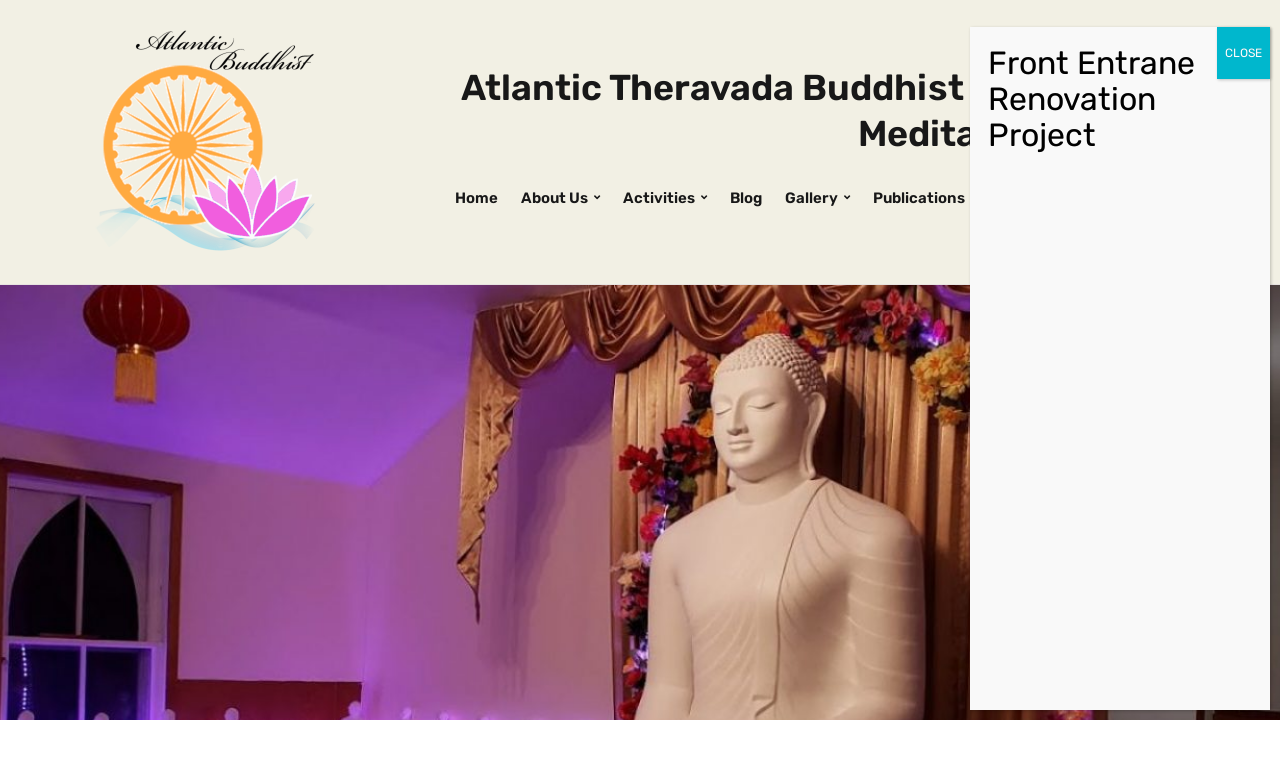

--- FILE ---
content_type: text/html; charset=UTF-8
request_url: https://atlanticbuddhist.com/transaction-failed/
body_size: 20644
content:
<!DOCTYPE html>
<html dir="ltr" lang="en-US" prefix="og: https://ogp.me/ns#">
<head>
	<meta charset="UTF-8" />
	<meta http-equiv="X-UA-Compatible" content="IE=edge" />
	<meta name="viewport" content="width=device-width, initial-scale=1.0" />
<link rel="profile" href="//gmpg.org/xfn/11" />
	<title>Transaction Failed - Atlantic Theravada Buddhist Cultural and Meditation Society</title>

		<!-- All in One SEO 4.8.2 - aioseo.com -->
	<meta name="description" content="We&#039;re sorry, your transaction failed to process. Please try again or contact site support." />
	<meta name="robots" content="max-image-preview:large" />
	<link rel="canonical" href="https://atlanticbuddhist.com/transaction-failed/" />
	<meta name="generator" content="All in One SEO (AIOSEO) 4.8.2" />
		<meta property="og:locale" content="en_US" />
		<meta property="og:site_name" content="Atlantic Theravada Buddhist Cultural and Meditation Society - thrives to institute Theravada Buddhism among a wider global community, by promoting traditional Buddhist culture and emotional and spiritual growth, while disseminating the teachings of theBuddha to all irrespective of nationality and age." />
		<meta property="og:type" content="article" />
		<meta property="og:title" content="Transaction Failed - Atlantic Theravada Buddhist Cultural and Meditation Society" />
		<meta property="og:description" content="We&#039;re sorry, your transaction failed to process. Please try again or contact site support." />
		<meta property="og:url" content="https://atlanticbuddhist.com/transaction-failed/" />
		<meta property="og:image" content="https://atlanticbuddhist.com/wp-content/uploads/2021/05/cropped-Logo_small.png" />
		<meta property="og:image:secure_url" content="https://atlanticbuddhist.com/wp-content/uploads/2021/05/cropped-Logo_small.png" />
		<meta property="article:published_time" content="2016-05-20T15:41:01+00:00" />
		<meta property="article:modified_time" content="2016-05-20T15:41:01+00:00" />
		<meta property="article:publisher" content="https://www.facebook.com/atlanticbuddhist" />
		<meta name="twitter:card" content="summary" />
		<meta name="twitter:title" content="Transaction Failed - Atlantic Theravada Buddhist Cultural and Meditation Society" />
		<meta name="twitter:description" content="We&#039;re sorry, your transaction failed to process. Please try again or contact site support." />
		<meta name="twitter:image" content="https://atlanticbuddhist.com/wp-content/uploads/2021/05/cropped-Logo_small.png" />
		<script type="application/ld+json" class="aioseo-schema">
			{"@context":"https:\/\/schema.org","@graph":[{"@type":"BreadcrumbList","@id":"https:\/\/atlanticbuddhist.com\/transaction-failed\/#breadcrumblist","itemListElement":[{"@type":"ListItem","@id":"https:\/\/atlanticbuddhist.com\/#listItem","position":1,"name":"Home","item":"https:\/\/atlanticbuddhist.com\/","nextItem":{"@type":"ListItem","@id":"https:\/\/atlanticbuddhist.com\/transaction-failed\/#listItem","name":"Transaction Failed"}},{"@type":"ListItem","@id":"https:\/\/atlanticbuddhist.com\/transaction-failed\/#listItem","position":2,"name":"Transaction Failed","previousItem":{"@type":"ListItem","@id":"https:\/\/atlanticbuddhist.com\/#listItem","name":"Home"}}]},{"@type":"Organization","@id":"https:\/\/atlanticbuddhist.com\/#organization","name":"Atlantic Theravada Buddhist Cultural and Meditation Society","description":"thrives to institute Theravada Buddhism among a wider global community, by promoting traditional Buddhist culture and emotional and spiritual growth, while disseminating the teachings of theBuddha to all irrespective of nationality and age.","url":"https:\/\/atlanticbuddhist.com\/","telephone":"+19025805454","logo":{"@type":"ImageObject","url":"https:\/\/atlanticbuddhist.com\/wp-content\/uploads\/2021\/05\/cropped-Logo_small.png","@id":"https:\/\/atlanticbuddhist.com\/transaction-failed\/#organizationLogo","width":225,"height":224},"image":{"@id":"https:\/\/atlanticbuddhist.com\/transaction-failed\/#organizationLogo"},"sameAs":["https:\/\/www.facebook.com\/atlanticbuddhist"]},{"@type":"WebPage","@id":"https:\/\/atlanticbuddhist.com\/transaction-failed\/#webpage","url":"https:\/\/atlanticbuddhist.com\/transaction-failed\/","name":"Transaction Failed - Atlantic Theravada Buddhist Cultural and Meditation Society","description":"We're sorry, your transaction failed to process. Please try again or contact site support.","inLanguage":"en-US","isPartOf":{"@id":"https:\/\/atlanticbuddhist.com\/#website"},"breadcrumb":{"@id":"https:\/\/atlanticbuddhist.com\/transaction-failed\/#breadcrumblist"},"datePublished":"2016-05-20T11:41:01+00:00","dateModified":"2016-05-20T11:41:01+00:00"},{"@type":"WebSite","@id":"https:\/\/atlanticbuddhist.com\/#website","url":"https:\/\/atlanticbuddhist.com\/","name":"Atlantic Theravada Buddhist Cultural and Meditation Society","description":"thrives to institute Theravada Buddhism among a wider global community, by promoting traditional Buddhist culture and emotional and spiritual growth, while disseminating the teachings of theBuddha to all irrespective of nationality and age.","inLanguage":"en-US","publisher":{"@id":"https:\/\/atlanticbuddhist.com\/#organization"}}]}
		</script>
		<!-- All in One SEO -->

<link rel="alternate" type="application/rss+xml" title="Atlantic Theravada Buddhist Cultural and Meditation Society &raquo; Feed" href="https://atlanticbuddhist.com/feed/" />
<link rel="alternate" type="application/rss+xml" title="Atlantic Theravada Buddhist Cultural and Meditation Society &raquo; Comments Feed" href="https://atlanticbuddhist.com/comments/feed/" />
		<!-- This site uses the Google Analytics by MonsterInsights plugin v8.20.1 - Using Analytics tracking - https://www.monsterinsights.com/ -->
		<!-- Note: MonsterInsights is not currently configured on this site. The site owner needs to authenticate with Google Analytics in the MonsterInsights settings panel. -->
					<!-- No tracking code set -->
				<!-- / Google Analytics by MonsterInsights -->
		<script type="text/javascript">
/* <![CDATA[ */
window._wpemojiSettings = {"baseUrl":"https:\/\/s.w.org\/images\/core\/emoji\/15.0.3\/72x72\/","ext":".png","svgUrl":"https:\/\/s.w.org\/images\/core\/emoji\/15.0.3\/svg\/","svgExt":".svg","source":{"concatemoji":"https:\/\/atlanticbuddhist.com\/wp-includes\/js\/wp-emoji-release.min.js?ver=6.5.7"}};
/*! This file is auto-generated */
!function(i,n){var o,s,e;function c(e){try{var t={supportTests:e,timestamp:(new Date).valueOf()};sessionStorage.setItem(o,JSON.stringify(t))}catch(e){}}function p(e,t,n){e.clearRect(0,0,e.canvas.width,e.canvas.height),e.fillText(t,0,0);var t=new Uint32Array(e.getImageData(0,0,e.canvas.width,e.canvas.height).data),r=(e.clearRect(0,0,e.canvas.width,e.canvas.height),e.fillText(n,0,0),new Uint32Array(e.getImageData(0,0,e.canvas.width,e.canvas.height).data));return t.every(function(e,t){return e===r[t]})}function u(e,t,n){switch(t){case"flag":return n(e,"\ud83c\udff3\ufe0f\u200d\u26a7\ufe0f","\ud83c\udff3\ufe0f\u200b\u26a7\ufe0f")?!1:!n(e,"\ud83c\uddfa\ud83c\uddf3","\ud83c\uddfa\u200b\ud83c\uddf3")&&!n(e,"\ud83c\udff4\udb40\udc67\udb40\udc62\udb40\udc65\udb40\udc6e\udb40\udc67\udb40\udc7f","\ud83c\udff4\u200b\udb40\udc67\u200b\udb40\udc62\u200b\udb40\udc65\u200b\udb40\udc6e\u200b\udb40\udc67\u200b\udb40\udc7f");case"emoji":return!n(e,"\ud83d\udc26\u200d\u2b1b","\ud83d\udc26\u200b\u2b1b")}return!1}function f(e,t,n){var r="undefined"!=typeof WorkerGlobalScope&&self instanceof WorkerGlobalScope?new OffscreenCanvas(300,150):i.createElement("canvas"),a=r.getContext("2d",{willReadFrequently:!0}),o=(a.textBaseline="top",a.font="600 32px Arial",{});return e.forEach(function(e){o[e]=t(a,e,n)}),o}function t(e){var t=i.createElement("script");t.src=e,t.defer=!0,i.head.appendChild(t)}"undefined"!=typeof Promise&&(o="wpEmojiSettingsSupports",s=["flag","emoji"],n.supports={everything:!0,everythingExceptFlag:!0},e=new Promise(function(e){i.addEventListener("DOMContentLoaded",e,{once:!0})}),new Promise(function(t){var n=function(){try{var e=JSON.parse(sessionStorage.getItem(o));if("object"==typeof e&&"number"==typeof e.timestamp&&(new Date).valueOf()<e.timestamp+604800&&"object"==typeof e.supportTests)return e.supportTests}catch(e){}return null}();if(!n){if("undefined"!=typeof Worker&&"undefined"!=typeof OffscreenCanvas&&"undefined"!=typeof URL&&URL.createObjectURL&&"undefined"!=typeof Blob)try{var e="postMessage("+f.toString()+"("+[JSON.stringify(s),u.toString(),p.toString()].join(",")+"));",r=new Blob([e],{type:"text/javascript"}),a=new Worker(URL.createObjectURL(r),{name:"wpTestEmojiSupports"});return void(a.onmessage=function(e){c(n=e.data),a.terminate(),t(n)})}catch(e){}c(n=f(s,u,p))}t(n)}).then(function(e){for(var t in e)n.supports[t]=e[t],n.supports.everything=n.supports.everything&&n.supports[t],"flag"!==t&&(n.supports.everythingExceptFlag=n.supports.everythingExceptFlag&&n.supports[t]);n.supports.everythingExceptFlag=n.supports.everythingExceptFlag&&!n.supports.flag,n.DOMReady=!1,n.readyCallback=function(){n.DOMReady=!0}}).then(function(){return e}).then(function(){var e;n.supports.everything||(n.readyCallback(),(e=n.source||{}).concatemoji?t(e.concatemoji):e.wpemoji&&e.twemoji&&(t(e.twemoji),t(e.wpemoji)))}))}((window,document),window._wpemojiSettings);
/* ]]> */
</script>

<style id='wp-emoji-styles-inline-css' type='text/css'>

	img.wp-smiley, img.emoji {
		display: inline !important;
		border: none !important;
		box-shadow: none !important;
		height: 1em !important;
		width: 1em !important;
		margin: 0 0.07em !important;
		vertical-align: -0.1em !important;
		background: none !important;
		padding: 0 !important;
	}
</style>
<link rel='stylesheet' id='wp-block-library-css' href='https://atlanticbuddhist.com/wp-includes/css/dist/block-library/style.min.css?ver=6.5.7' type='text/css' media='all' />
<link rel='stylesheet' id='awsm-ead-public-css' href='https://atlanticbuddhist.com/wp-content/plugins/embed-any-document/css/embed-public.min.css?ver=2.7.4' type='text/css' media='all' />
<style id='classic-theme-styles-inline-css' type='text/css'>
/*! This file is auto-generated */
.wp-block-button__link{color:#fff;background-color:#32373c;border-radius:9999px;box-shadow:none;text-decoration:none;padding:calc(.667em + 2px) calc(1.333em + 2px);font-size:1.125em}.wp-block-file__button{background:#32373c;color:#fff;text-decoration:none}
</style>
<style id='global-styles-inline-css' type='text/css'>
body{--wp--preset--color--black: #000000;--wp--preset--color--cyan-bluish-gray: #abb8c3;--wp--preset--color--white: #ffffff;--wp--preset--color--pale-pink: #f78da7;--wp--preset--color--vivid-red: #cf2e2e;--wp--preset--color--luminous-vivid-orange: #ff6900;--wp--preset--color--luminous-vivid-amber: #fcb900;--wp--preset--color--light-green-cyan: #7bdcb5;--wp--preset--color--vivid-green-cyan: #00d084;--wp--preset--color--pale-cyan-blue: #8ed1fc;--wp--preset--color--vivid-cyan-blue: #0693e3;--wp--preset--color--vivid-purple: #9b51e0;--wp--preset--gradient--vivid-cyan-blue-to-vivid-purple: linear-gradient(135deg,rgba(6,147,227,1) 0%,rgb(155,81,224) 100%);--wp--preset--gradient--light-green-cyan-to-vivid-green-cyan: linear-gradient(135deg,rgb(122,220,180) 0%,rgb(0,208,130) 100%);--wp--preset--gradient--luminous-vivid-amber-to-luminous-vivid-orange: linear-gradient(135deg,rgba(252,185,0,1) 0%,rgba(255,105,0,1) 100%);--wp--preset--gradient--luminous-vivid-orange-to-vivid-red: linear-gradient(135deg,rgba(255,105,0,1) 0%,rgb(207,46,46) 100%);--wp--preset--gradient--very-light-gray-to-cyan-bluish-gray: linear-gradient(135deg,rgb(238,238,238) 0%,rgb(169,184,195) 100%);--wp--preset--gradient--cool-to-warm-spectrum: linear-gradient(135deg,rgb(74,234,220) 0%,rgb(151,120,209) 20%,rgb(207,42,186) 40%,rgb(238,44,130) 60%,rgb(251,105,98) 80%,rgb(254,248,76) 100%);--wp--preset--gradient--blush-light-purple: linear-gradient(135deg,rgb(255,206,236) 0%,rgb(152,150,240) 100%);--wp--preset--gradient--blush-bordeaux: linear-gradient(135deg,rgb(254,205,165) 0%,rgb(254,45,45) 50%,rgb(107,0,62) 100%);--wp--preset--gradient--luminous-dusk: linear-gradient(135deg,rgb(255,203,112) 0%,rgb(199,81,192) 50%,rgb(65,88,208) 100%);--wp--preset--gradient--pale-ocean: linear-gradient(135deg,rgb(255,245,203) 0%,rgb(182,227,212) 50%,rgb(51,167,181) 100%);--wp--preset--gradient--electric-grass: linear-gradient(135deg,rgb(202,248,128) 0%,rgb(113,206,126) 100%);--wp--preset--gradient--midnight: linear-gradient(135deg,rgb(2,3,129) 0%,rgb(40,116,252) 100%);--wp--preset--font-size--small: 13px;--wp--preset--font-size--medium: 20px;--wp--preset--font-size--large: 36px;--wp--preset--font-size--x-large: 42px;--wp--preset--spacing--20: 0.44rem;--wp--preset--spacing--30: 0.67rem;--wp--preset--spacing--40: 1rem;--wp--preset--spacing--50: 1.5rem;--wp--preset--spacing--60: 2.25rem;--wp--preset--spacing--70: 3.38rem;--wp--preset--spacing--80: 5.06rem;--wp--preset--shadow--natural: 6px 6px 9px rgba(0, 0, 0, 0.2);--wp--preset--shadow--deep: 12px 12px 50px rgba(0, 0, 0, 0.4);--wp--preset--shadow--sharp: 6px 6px 0px rgba(0, 0, 0, 0.2);--wp--preset--shadow--outlined: 6px 6px 0px -3px rgba(255, 255, 255, 1), 6px 6px rgba(0, 0, 0, 1);--wp--preset--shadow--crisp: 6px 6px 0px rgba(0, 0, 0, 1);}:where(.is-layout-flex){gap: 0.5em;}:where(.is-layout-grid){gap: 0.5em;}body .is-layout-flex{display: flex;}body .is-layout-flex{flex-wrap: wrap;align-items: center;}body .is-layout-flex > *{margin: 0;}body .is-layout-grid{display: grid;}body .is-layout-grid > *{margin: 0;}:where(.wp-block-columns.is-layout-flex){gap: 2em;}:where(.wp-block-columns.is-layout-grid){gap: 2em;}:where(.wp-block-post-template.is-layout-flex){gap: 1.25em;}:where(.wp-block-post-template.is-layout-grid){gap: 1.25em;}.has-black-color{color: var(--wp--preset--color--black) !important;}.has-cyan-bluish-gray-color{color: var(--wp--preset--color--cyan-bluish-gray) !important;}.has-white-color{color: var(--wp--preset--color--white) !important;}.has-pale-pink-color{color: var(--wp--preset--color--pale-pink) !important;}.has-vivid-red-color{color: var(--wp--preset--color--vivid-red) !important;}.has-luminous-vivid-orange-color{color: var(--wp--preset--color--luminous-vivid-orange) !important;}.has-luminous-vivid-amber-color{color: var(--wp--preset--color--luminous-vivid-amber) !important;}.has-light-green-cyan-color{color: var(--wp--preset--color--light-green-cyan) !important;}.has-vivid-green-cyan-color{color: var(--wp--preset--color--vivid-green-cyan) !important;}.has-pale-cyan-blue-color{color: var(--wp--preset--color--pale-cyan-blue) !important;}.has-vivid-cyan-blue-color{color: var(--wp--preset--color--vivid-cyan-blue) !important;}.has-vivid-purple-color{color: var(--wp--preset--color--vivid-purple) !important;}.has-black-background-color{background-color: var(--wp--preset--color--black) !important;}.has-cyan-bluish-gray-background-color{background-color: var(--wp--preset--color--cyan-bluish-gray) !important;}.has-white-background-color{background-color: var(--wp--preset--color--white) !important;}.has-pale-pink-background-color{background-color: var(--wp--preset--color--pale-pink) !important;}.has-vivid-red-background-color{background-color: var(--wp--preset--color--vivid-red) !important;}.has-luminous-vivid-orange-background-color{background-color: var(--wp--preset--color--luminous-vivid-orange) !important;}.has-luminous-vivid-amber-background-color{background-color: var(--wp--preset--color--luminous-vivid-amber) !important;}.has-light-green-cyan-background-color{background-color: var(--wp--preset--color--light-green-cyan) !important;}.has-vivid-green-cyan-background-color{background-color: var(--wp--preset--color--vivid-green-cyan) !important;}.has-pale-cyan-blue-background-color{background-color: var(--wp--preset--color--pale-cyan-blue) !important;}.has-vivid-cyan-blue-background-color{background-color: var(--wp--preset--color--vivid-cyan-blue) !important;}.has-vivid-purple-background-color{background-color: var(--wp--preset--color--vivid-purple) !important;}.has-black-border-color{border-color: var(--wp--preset--color--black) !important;}.has-cyan-bluish-gray-border-color{border-color: var(--wp--preset--color--cyan-bluish-gray) !important;}.has-white-border-color{border-color: var(--wp--preset--color--white) !important;}.has-pale-pink-border-color{border-color: var(--wp--preset--color--pale-pink) !important;}.has-vivid-red-border-color{border-color: var(--wp--preset--color--vivid-red) !important;}.has-luminous-vivid-orange-border-color{border-color: var(--wp--preset--color--luminous-vivid-orange) !important;}.has-luminous-vivid-amber-border-color{border-color: var(--wp--preset--color--luminous-vivid-amber) !important;}.has-light-green-cyan-border-color{border-color: var(--wp--preset--color--light-green-cyan) !important;}.has-vivid-green-cyan-border-color{border-color: var(--wp--preset--color--vivid-green-cyan) !important;}.has-pale-cyan-blue-border-color{border-color: var(--wp--preset--color--pale-cyan-blue) !important;}.has-vivid-cyan-blue-border-color{border-color: var(--wp--preset--color--vivid-cyan-blue) !important;}.has-vivid-purple-border-color{border-color: var(--wp--preset--color--vivid-purple) !important;}.has-vivid-cyan-blue-to-vivid-purple-gradient-background{background: var(--wp--preset--gradient--vivid-cyan-blue-to-vivid-purple) !important;}.has-light-green-cyan-to-vivid-green-cyan-gradient-background{background: var(--wp--preset--gradient--light-green-cyan-to-vivid-green-cyan) !important;}.has-luminous-vivid-amber-to-luminous-vivid-orange-gradient-background{background: var(--wp--preset--gradient--luminous-vivid-amber-to-luminous-vivid-orange) !important;}.has-luminous-vivid-orange-to-vivid-red-gradient-background{background: var(--wp--preset--gradient--luminous-vivid-orange-to-vivid-red) !important;}.has-very-light-gray-to-cyan-bluish-gray-gradient-background{background: var(--wp--preset--gradient--very-light-gray-to-cyan-bluish-gray) !important;}.has-cool-to-warm-spectrum-gradient-background{background: var(--wp--preset--gradient--cool-to-warm-spectrum) !important;}.has-blush-light-purple-gradient-background{background: var(--wp--preset--gradient--blush-light-purple) !important;}.has-blush-bordeaux-gradient-background{background: var(--wp--preset--gradient--blush-bordeaux) !important;}.has-luminous-dusk-gradient-background{background: var(--wp--preset--gradient--luminous-dusk) !important;}.has-pale-ocean-gradient-background{background: var(--wp--preset--gradient--pale-ocean) !important;}.has-electric-grass-gradient-background{background: var(--wp--preset--gradient--electric-grass) !important;}.has-midnight-gradient-background{background: var(--wp--preset--gradient--midnight) !important;}.has-small-font-size{font-size: var(--wp--preset--font-size--small) !important;}.has-medium-font-size{font-size: var(--wp--preset--font-size--medium) !important;}.has-large-font-size{font-size: var(--wp--preset--font-size--large) !important;}.has-x-large-font-size{font-size: var(--wp--preset--font-size--x-large) !important;}
.wp-block-navigation a:where(:not(.wp-element-button)){color: inherit;}
:where(.wp-block-post-template.is-layout-flex){gap: 1.25em;}:where(.wp-block-post-template.is-layout-grid){gap: 1.25em;}
:where(.wp-block-columns.is-layout-flex){gap: 2em;}:where(.wp-block-columns.is-layout-grid){gap: 2em;}
.wp-block-pullquote{font-size: 1.5em;line-height: 1.6;}
</style>
<link rel='stylesheet' id='toc-screen-css' href='https://atlanticbuddhist.com/wp-content/plugins/table-of-contents-plus/screen.min.css?ver=2411.1' type='text/css' media='all' />
<link rel='stylesheet' id='give-styles-css' href='https://atlanticbuddhist.com/wp-content/plugins/give/assets/dist/css/give.css?ver=2.33.5' type='text/css' media='all' />
<link rel='stylesheet' id='give-donation-summary-style-frontend-css' href='https://atlanticbuddhist.com/wp-content/plugins/give/assets/dist/css/give-donation-summary.css?ver=2.33.5' type='text/css' media='all' />
<link rel='stylesheet' id='faith-style-css' href='https://atlanticbuddhist.com/wp-content/themes/faith/style.css?ver=1.3.1' type='text/css' media='all' />
<link rel='stylesheet' id='ilovewp-icomoon-css' href='https://atlanticbuddhist.com/wp-content/themes/faith/css/icomoon.css?ver=1.3.1' type='text/css' media='all' />
<link rel='stylesheet' id='popup-maker-site-css' href='//atlanticbuddhist.com/wp-content/uploads/pum/pum-site-styles.css?generated=1747533603&#038;ver=1.18.2' type='text/css' media='all' />
<script type="text/javascript" src="https://atlanticbuddhist.com/wp-includes/js/jquery/jquery.min.js?ver=3.7.1" id="jquery-core-js"></script>
<script type="text/javascript" src="https://atlanticbuddhist.com/wp-includes/js/jquery/jquery-migrate.min.js?ver=3.4.1" id="jquery-migrate-js"></script>
<script type="text/javascript" id="wpm-6310-ajax-script-js-extra">
/* <![CDATA[ */
var my_ajax_object = {"ajax_url":"https:\/\/atlanticbuddhist.com\/wp-admin\/admin-ajax.php"};
/* ]]> */
</script>
<script type="text/javascript" src="https://atlanticbuddhist.com/wp-content/plugins/team-showcase-supreme/assets/js/ajaxdata.js?ver=6.5.7" id="wpm-6310-ajax-script-js"></script>
<script type="text/javascript" src="https://atlanticbuddhist.com/wp-includes/js/dist/vendor/wp-polyfill-inert.min.js?ver=3.1.2" id="wp-polyfill-inert-js"></script>
<script type="text/javascript" src="https://atlanticbuddhist.com/wp-includes/js/dist/vendor/regenerator-runtime.min.js?ver=0.14.0" id="regenerator-runtime-js"></script>
<script type="text/javascript" src="https://atlanticbuddhist.com/wp-includes/js/dist/vendor/wp-polyfill.min.js?ver=3.15.0" id="wp-polyfill-js"></script>
<script type="text/javascript" src="https://atlanticbuddhist.com/wp-includes/js/dist/hooks.min.js?ver=2810c76e705dd1a53b18" id="wp-hooks-js"></script>
<script type="text/javascript" src="https://atlanticbuddhist.com/wp-includes/js/dist/i18n.min.js?ver=5e580eb46a90c2b997e6" id="wp-i18n-js"></script>
<script type="text/javascript" id="wp-i18n-js-after">
/* <![CDATA[ */
wp.i18n.setLocaleData( { 'text direction\u0004ltr': [ 'ltr' ] } );
/* ]]> */
</script>
<script type="text/javascript" id="give-js-extra">
/* <![CDATA[ */
var give_global_vars = {"ajaxurl":"https:\/\/atlanticbuddhist.com\/wp-admin\/admin-ajax.php","checkout_nonce":"a96667cc9a","currency":"CAD","currency_sign":"$","currency_pos":"before","thousands_separator":",","decimal_separator":".","no_gateway":"Please select a payment method.","bad_minimum":"The minimum custom donation amount for this form is","bad_maximum":"The maximum custom donation amount for this form is","general_loading":"Loading...","purchase_loading":"Please Wait...","textForOverlayScreen":"<h3>Processing...<\/h3><p>This will only take a second!<\/p>","number_decimals":"2","is_test_mode":"","give_version":"2.33.5","magnific_options":{"main_class":"give-modal","close_on_bg_click":false},"form_translation":{"payment-mode":"Please select payment mode.","give_first":"Please enter your first name.","give_last":"Please enter your last name.","give_email":"Please enter a valid email address.","give_user_login":"Invalid email address or username.","give_user_pass":"Enter a password.","give_user_pass_confirm":"Enter the password confirmation.","give_agree_to_terms":"You must agree to the terms and conditions."},"confirm_email_sent_message":"Please check your email and click on the link to access your complete donation history.","ajax_vars":{"ajaxurl":"https:\/\/atlanticbuddhist.com\/wp-admin\/admin-ajax.php","ajaxNonce":"4e5e50a353","loading":"Loading","select_option":"Please select an option","default_gateway":"paypal-commerce","permalinks":"1","number_decimals":2},"cookie_hash":"ce1114b66cce42481131fc5899b89dd2","session_nonce_cookie_name":"wp-give_session_reset_nonce_ce1114b66cce42481131fc5899b89dd2","session_cookie_name":"wp-give_session_ce1114b66cce42481131fc5899b89dd2","delete_session_nonce_cookie":"0"};
var giveApiSettings = {"root":"https:\/\/atlanticbuddhist.com\/wp-json\/give-api\/v2\/","rest_base":"give-api\/v2"};
/* ]]> */
</script>
<script type="text/javascript" src="https://atlanticbuddhist.com/wp-content/plugins/give/assets/dist/js/give.js?ver=1c38f856714bc980" id="give-js"></script>
<script type="text/javascript" src="https://atlanticbuddhist.com/wp-content/themes/faith/js/superfish.min.js?ver=1" id="jquery-superfish-js"></script>
<script type="text/javascript" src="https://atlanticbuddhist.com/wp-content/themes/faith/js/jquery.flexslider-min.js?ver=1" id="jquery-flexslider-js"></script>
<link rel="https://api.w.org/" href="https://atlanticbuddhist.com/wp-json/" /><link rel="alternate" type="application/json" href="https://atlanticbuddhist.com/wp-json/wp/v2/pages/1779" /><link rel="EditURI" type="application/rsd+xml" title="RSD" href="https://atlanticbuddhist.com/xmlrpc.php?rsd" />
<meta name="generator" content="WordPress 6.5.7" />
<link rel='shortlink' href='https://atlanticbuddhist.com/?p=1779' />
<link rel="alternate" type="application/json+oembed" href="https://atlanticbuddhist.com/wp-json/oembed/1.0/embed?url=https%3A%2F%2Fatlanticbuddhist.com%2Ftransaction-failed%2F" />
<link rel="alternate" type="text/xml+oembed" href="https://atlanticbuddhist.com/wp-json/oembed/1.0/embed?url=https%3A%2F%2Fatlanticbuddhist.com%2Ftransaction-failed%2F&#038;format=xml" />
<!-- Google tag (gtag.js) -->
<script async src="https://www.googletagmanager.com/gtag/js?id=AW-17047925915"></script>
<script>
  window.dataLayer = window.dataLayer || [];
  function gtag(){dataLayer.push(arguments);}
  gtag('js', new Date());

  gtag('config', 'AW-17047925915');
</script>
<meta name="generator" content="Give v2.33.5" />
	<style id="faith-custom-header-styles" type="text/css">
			.site-title,
		.site-description {
			position: absolute;
			clip: rect(1px, 1px, 1px, 1px);
		}
		</style>
	<link rel="icon" href="https://atlanticbuddhist.com/wp-content/uploads/2021/05/fav.png" sizes="32x32" />
<link rel="icon" href="https://atlanticbuddhist.com/wp-content/uploads/2021/05/fav.png" sizes="192x192" />
<link rel="apple-touch-icon" href="https://atlanticbuddhist.com/wp-content/uploads/2021/05/fav.png" />
<meta name="msapplication-TileImage" content="https://atlanticbuddhist.com/wp-content/uploads/2021/05/fav.png" />

</head>

<body class="page-template-default page page-id-1779 wp-custom-logo wp-embed-responsive page-header-default ">


<div id="container">

	<a class="skip-link screen-reader-text" href="#site-main">Skip to content</a>
	<header class="site-header" role="banner">
	
		<div class="wrapper wrapper-header">

			<div id="site-branding"><a href="https://atlanticbuddhist.com/" class="custom-logo-link" rel="home"><img width="225" height="224" src="https://atlanticbuddhist.com/wp-content/uploads/2021/05/cropped-Logo_small.png" class="custom-logo" alt="Logo for Atlantic Theravada Buddhist Cultural and Meditation Society" decoding="async" fetchpriority="high" srcset="https://atlanticbuddhist.com/wp-content/uploads/2021/05/cropped-Logo_small.png 225w, https://atlanticbuddhist.com/wp-content/uploads/2021/05/cropped-Logo_small-150x150.png 150w" sizes="(max-width: 225px) 100vw, 225px" /></a>			</div><!-- #site-branding -->
			<div id="site-header-navigation">

				<span id="site-mobile-menu-toggle">
	<button class="site-toggle-anchor">
		<span class="site-toggle-icon site-toggle-icon-open is-visible icon-icomoon ilovewp-icon-bars"></span>
		<span class="site-toggle-label site-toggle-label-open is-visible">Menu</span>
		<span class="site-toggle-icon site-toggle-icon-close icon-icomoon ilovewp-icon-bars"></span>
		<span class="site-toggle-label site-toggle-label-close">Menu</span>
	</button><!-- .site-toggle-anchor -->
</span><!-- #site-mobile-menu-toggle --><div id="site-mobile-menu">
	<div class="menu-wrapper">

				<nav class="mobile-menu" aria-label="Mobile Menu">
			<ul id="menu-cg-mainmenu" class="menu"><li id="menu-item-6" class="menu-item menu-item-type-custom menu-item-object-custom menu-item-home menu-item-6"><a href="https://atlanticbuddhist.com">Home</a></li>
<li id="menu-item-3771" class="menu-item menu-item-type-post_type menu-item-object-page menu-item-has-children menu-item-3771"><a href="https://atlanticbuddhist.com/about-us/">About Us</a><button class="sub-menu-toggle toggle-anchor"><span class="screen-reader-text">Show sub menu</span><i class="icon-icomoon ilovewp-icon-chevron-down"></i></span></button>
<ul class="sub-menu">
	<li id="menu-item-3770" class="menu-item menu-item-type-post_type menu-item-object-page menu-item-3770"><a href="https://atlanticbuddhist.com/about-us/our-mission/">Our Mission</a></li>
	<li id="menu-item-3773" class="menu-item menu-item-type-post_type menu-item-object-page menu-item-3773"><a href="https://atlanticbuddhist.com/about-us/about-monks/">About Monks</a></li>
	<li id="menu-item-3772" class="menu-item menu-item-type-post_type menu-item-object-page menu-item-3772"><a href="https://atlanticbuddhist.com/about-us/temple-management-committee/">Temple Management Committee</a></li>
</ul>
</li>
<li id="menu-item-3775" class="menu-item menu-item-type-post_type menu-item-object-page menu-item-has-children menu-item-3775"><a href="https://atlanticbuddhist.com/activities-2/">Activities</a><button class="sub-menu-toggle toggle-anchor"><span class="screen-reader-text">Show sub menu</span><i class="icon-icomoon ilovewp-icon-chevron-down"></i></span></button>
<ul class="sub-menu">
	<li id="menu-item-6041" class="menu-item menu-item-type-post_type menu-item-object-page menu-item-6041"><a href="https://atlanticbuddhist.com/activities-2/learn-mindfulness-in-8-weeks/">Learn Mindfulness in 8 Weeks</a></li>
	<li id="menu-item-5608" class="menu-item menu-item-type-post_type menu-item-object-page menu-item-5608"><a href="https://atlanticbuddhist.com/activities-2/help-us-renovate-the-front-entrance/">Help Us Renovate the Front Entrance</a></li>
	<li id="menu-item-5186" class="menu-item menu-item-type-post_type menu-item-object-page menu-item-5186"><a href="https://atlanticbuddhist.com/activities-2/embrace-transformation-your-ultimate-2024-new-year-resolution/">Embrace Transformation: Your Ultimate 2024 New Year Resolution</a></li>
	<li id="menu-item-3782" class="menu-item menu-item-type-post_type menu-item-object-page menu-item-has-children menu-item-3782"><a href="https://atlanticbuddhist.com/activities/food-packet-sale/">Food Packet Sale</a><button class="sub-menu-toggle toggle-anchor"><span class="screen-reader-text">Show sub menu</span><i class="icon-icomoon ilovewp-icon-chevron-down"></i></span></button>
	<ul class="sub-menu">
		<li id="menu-item-3784" class="menu-item menu-item-type-post_type menu-item-object-page menu-item-3784"><a href="https://atlanticbuddhist.com/activities-2/food-packet-sale/food-packet-order-form/">Food Packet Order Form</a></li>
	</ul>
</li>
	<li id="menu-item-4682" class="menu-item menu-item-type-post_type menu-item-object-page menu-item-4682"><a href="https://atlanticbuddhist.com/activities-2/preserve-our-sacred-space-join-us-today/">Preserve our sacred space: Join us today</a></li>
	<li id="menu-item-4671" class="menu-item menu-item-type-post_type menu-item-object-page menu-item-4671"><a href="https://atlanticbuddhist.com/activities-2/meditation-a-journey-to-the-self-2023/">Meditation: A Journey to the Self  – 2023</a></li>
	<li id="menu-item-4227" class="menu-item menu-item-type-post_type menu-item-object-page menu-item-4227"><a href="https://atlanticbuddhist.com/activities/meditatewith3bhantes/">Meditate with Three Bhantes</a></li>
	<li id="menu-item-3792" class="menu-item menu-item-type-post_type menu-item-object-page menu-item-3792"><a href="https://atlanticbuddhist.com/activities-2/">Activities</a></li>
	<li id="menu-item-4109" class="menu-item menu-item-type-post_type menu-item-object-page menu-item-4109"><a href="https://atlanticbuddhist.com/gautama-buddha-inaugural-release-of-the-book/">Gautama Buddha – Inaugural Release of the Book</a></li>
	<li id="menu-item-4023" class="menu-item menu-item-type-post_type menu-item-object-post menu-item-4023"><a href="https://atlanticbuddhist.com/2021/05/05/offering-a-new-residence-avasa-to-the-maha-sangha/">Offering a New Residence (Avasa) to the Maha Sangha</a></li>
	<li id="menu-item-3783" class="menu-item menu-item-type-post_type menu-item-object-page menu-item-3783"><a href="https://atlanticbuddhist.com/activities-2/intro-to-buddhism2021/">Introduction to Buddhism – 2021</a></li>
	<li id="menu-item-5284" class="menu-item menu-item-type-post_type menu-item-object-page menu-item-has-children menu-item-5284"><a href="https://atlanticbuddhist.com/unityvesak/">Unity Vesak</a><button class="sub-menu-toggle toggle-anchor"><span class="screen-reader-text">Show sub menu</span><i class="icon-icomoon ilovewp-icon-chevron-down"></i></span></button>
	<ul class="sub-menu">
		<li id="menu-item-3781" class="menu-item menu-item-type-post_type menu-item-object-page menu-item-3781"><a href="https://atlanticbuddhist.com/unityvesak-2019/">Unity Vesak 2019</a></li>
		<li id="menu-item-3780" class="menu-item menu-item-type-post_type menu-item-object-page menu-item-3780"><a href="https://atlanticbuddhist.com/unityvesak2018/">Unity Vesak 2018</a></li>
	</ul>
</li>
	<li id="menu-item-3785" class="menu-item menu-item-type-post_type menu-item-object-page menu-item-3785"><a href="https://atlanticbuddhist.com/activities-2/graduation_pooja-2017/">Graduation Pooja – 2017</a></li>
</ul>
</li>
<li id="menu-item-3774" class="menu-item menu-item-type-post_type menu-item-object-page menu-item-3774"><a href="https://atlanticbuddhist.com/blog/">Blog</a></li>
<li id="menu-item-3776" class="menu-item menu-item-type-post_type menu-item-object-page menu-item-has-children menu-item-3776"><a href="https://atlanticbuddhist.com/gallery/">Gallery</a><button class="sub-menu-toggle toggle-anchor"><span class="screen-reader-text">Show sub menu</span><i class="icon-icomoon ilovewp-icon-chevron-down"></i></span></button>
<ul class="sub-menu">
	<li id="menu-item-3790" class="menu-item menu-item-type-post_type menu-item-object-page menu-item-3790"><a href="https://atlanticbuddhist.com/gallery/">Gallery</a></li>
	<li id="menu-item-3788" class="menu-item menu-item-type-post_type menu-item-object-page menu-item-3788"><a href="https://atlanticbuddhist.com/gallery/siri-nanda-theros-halifax-arrival/">Siri Nanda Thero’s Halifax Arrival – Dec 28, 2014</a></li>
	<li id="menu-item-3789" class="menu-item menu-item-type-post_type menu-item-object-page menu-item-3789"><a href="https://atlanticbuddhist.com/gallery/first-shine-room-and-first-buddha-pooja/">First Shine Room and First Buddha pooja</a></li>
</ul>
</li>
<li id="menu-item-3778" class="menu-item menu-item-type-post_type menu-item-object-page menu-item-has-children menu-item-3778"><a href="https://atlanticbuddhist.com/publications/">Publications</a><button class="sub-menu-toggle toggle-anchor"><span class="screen-reader-text">Show sub menu</span><i class="icon-icomoon ilovewp-icon-chevron-down"></i></span></button>
<ul class="sub-menu">
	<li id="menu-item-3791" class="menu-item menu-item-type-post_type menu-item-object-page menu-item-has-children menu-item-3791"><a href="https://atlanticbuddhist.com/publications/">Publications</a><button class="sub-menu-toggle toggle-anchor"><span class="screen-reader-text">Show sub menu</span><i class="icon-icomoon ilovewp-icon-chevron-down"></i></span></button>
	<ul class="sub-menu">
		<li id="menu-item-4108" class="menu-item menu-item-type-post_type menu-item-object-page menu-item-4108"><a href="https://atlanticbuddhist.com/gautama-buddha-inaugural-release-of-the-book/">Gautama Buddha – Inaugural Release of the Book</a></li>
	</ul>
</li>
	<li id="menu-item-3777" class="menu-item menu-item-type-post_type menu-item-object-page menu-item-3777"><a href="https://atlanticbuddhist.com/publications/media-articles/">Media Articles</a></li>
	<li id="menu-item-3786" class="menu-item menu-item-type-post_type menu-item-object-page menu-item-3786"><a href="https://atlanticbuddhist.com/publications/pointing-the-moon-qa-on-buddhism-by-bhante-sirinanda/">Pointing the Moon – Q&#038;A on Buddhism by Bhante Sirinanda</a></li>
	<li id="menu-item-3787" class="menu-item menu-item-type-post_type menu-item-object-page menu-item-3787"><a href="https://atlanticbuddhist.com/publications/25-years-of-vesak-celebrations/">25 years of Vesak Celebrations</a></li>
</ul>
</li>
<li id="menu-item-3779" class="menu-item menu-item-type-post_type menu-item-object-page menu-item-3779"><a href="https://atlanticbuddhist.com/donations-2/">Support Us</a></li>
<li id="menu-item-3769" class="menu-item menu-item-type-post_type menu-item-object-page menu-item-3769"><a href="https://atlanticbuddhist.com/contact-us/">Contact Us</a></li>
</ul>		</nav><!-- .mobile-menu -->
	</div><!-- .menu-wrapper -->
</div><!-- #site-mobile-menu -->	
									<div id="site-header-search">
						<div id="custom_html-3" class="widget_text widget widget_custom_html"><p class="widget-title">Atlantic Theravada Buddhist Cultural and Meditation Society</p><div class="textwidget custom-html-widget"><h1>
Atlantic Theravada Buddhist Cultural and Meditation Society</h1></div></div>					</div><!-- #site-header-search -->
				
				<nav id="faith-site-menu-main">
					<ul id="menu-main-menu" class="navbar-nav dropdown sf-menu"><li class="menu-item menu-item-type-custom menu-item-object-custom menu-item-home menu-item-6"><a href="https://atlanticbuddhist.com">Home</a></li>
<li class="menu-item menu-item-type-post_type menu-item-object-page menu-item-has-children menu-item-3771"><a href="https://atlanticbuddhist.com/about-us/">About Us</a>
<ul class="sub-menu">
	<li class="menu-item menu-item-type-post_type menu-item-object-page menu-item-3770"><a href="https://atlanticbuddhist.com/about-us/our-mission/">Our Mission</a></li>
	<li class="menu-item menu-item-type-post_type menu-item-object-page menu-item-3773"><a href="https://atlanticbuddhist.com/about-us/about-monks/">About Monks</a></li>
	<li class="menu-item menu-item-type-post_type menu-item-object-page menu-item-3772"><a href="https://atlanticbuddhist.com/about-us/temple-management-committee/">Temple Management Committee</a></li>
</ul>
</li>
<li class="menu-item menu-item-type-post_type menu-item-object-page menu-item-has-children menu-item-3775"><a href="https://atlanticbuddhist.com/activities-2/">Activities</a>
<ul class="sub-menu">
	<li class="menu-item menu-item-type-post_type menu-item-object-page menu-item-6041"><a href="https://atlanticbuddhist.com/activities-2/learn-mindfulness-in-8-weeks/">Learn Mindfulness in 8 Weeks</a></li>
	<li class="menu-item menu-item-type-post_type menu-item-object-page menu-item-5608"><a href="https://atlanticbuddhist.com/activities-2/help-us-renovate-the-front-entrance/">Help Us Renovate the Front Entrance</a></li>
	<li class="menu-item menu-item-type-post_type menu-item-object-page menu-item-5186"><a href="https://atlanticbuddhist.com/activities-2/embrace-transformation-your-ultimate-2024-new-year-resolution/">Embrace Transformation: Your Ultimate 2024 New Year Resolution</a></li>
	<li class="menu-item menu-item-type-post_type menu-item-object-page menu-item-has-children menu-item-3782"><a href="https://atlanticbuddhist.com/activities/food-packet-sale/">Food Packet Sale</a>
	<ul class="sub-menu">
		<li class="menu-item menu-item-type-post_type menu-item-object-page menu-item-3784"><a href="https://atlanticbuddhist.com/activities-2/food-packet-sale/food-packet-order-form/">Food Packet Order Form</a></li>
	</ul>
</li>
	<li class="menu-item menu-item-type-post_type menu-item-object-page menu-item-4682"><a href="https://atlanticbuddhist.com/activities-2/preserve-our-sacred-space-join-us-today/">Preserve our sacred space: Join us today</a></li>
	<li class="menu-item menu-item-type-post_type menu-item-object-page menu-item-4671"><a href="https://atlanticbuddhist.com/activities-2/meditation-a-journey-to-the-self-2023/">Meditation: A Journey to the Self  – 2023</a></li>
	<li class="menu-item menu-item-type-post_type menu-item-object-page menu-item-4227"><a href="https://atlanticbuddhist.com/activities/meditatewith3bhantes/">Meditate with Three Bhantes</a></li>
	<li class="menu-item menu-item-type-post_type menu-item-object-page menu-item-3792"><a href="https://atlanticbuddhist.com/activities-2/">Activities</a></li>
	<li class="menu-item menu-item-type-post_type menu-item-object-page menu-item-4109"><a href="https://atlanticbuddhist.com/gautama-buddha-inaugural-release-of-the-book/">Gautama Buddha – Inaugural Release of the Book</a></li>
	<li class="menu-item menu-item-type-post_type menu-item-object-post menu-item-4023"><a href="https://atlanticbuddhist.com/2021/05/05/offering-a-new-residence-avasa-to-the-maha-sangha/">Offering a New Residence (Avasa) to the Maha Sangha</a></li>
	<li class="menu-item menu-item-type-post_type menu-item-object-page menu-item-3783"><a href="https://atlanticbuddhist.com/activities-2/intro-to-buddhism2021/">Introduction to Buddhism – 2021</a></li>
	<li class="menu-item menu-item-type-post_type menu-item-object-page menu-item-has-children menu-item-5284"><a href="https://atlanticbuddhist.com/unityvesak/">Unity Vesak</a>
	<ul class="sub-menu">
		<li class="menu-item menu-item-type-post_type menu-item-object-page menu-item-3781"><a href="https://atlanticbuddhist.com/unityvesak-2019/">Unity Vesak 2019</a></li>
		<li class="menu-item menu-item-type-post_type menu-item-object-page menu-item-3780"><a href="https://atlanticbuddhist.com/unityvesak2018/">Unity Vesak 2018</a></li>
	</ul>
</li>
	<li class="menu-item menu-item-type-post_type menu-item-object-page menu-item-3785"><a href="https://atlanticbuddhist.com/activities-2/graduation_pooja-2017/">Graduation Pooja – 2017</a></li>
</ul>
</li>
<li class="menu-item menu-item-type-post_type menu-item-object-page menu-item-3774"><a href="https://atlanticbuddhist.com/blog/">Blog</a></li>
<li class="menu-item menu-item-type-post_type menu-item-object-page menu-item-has-children menu-item-3776"><a href="https://atlanticbuddhist.com/gallery/">Gallery</a>
<ul class="sub-menu">
	<li class="menu-item menu-item-type-post_type menu-item-object-page menu-item-3790"><a href="https://atlanticbuddhist.com/gallery/">Gallery</a></li>
	<li class="menu-item menu-item-type-post_type menu-item-object-page menu-item-3788"><a href="https://atlanticbuddhist.com/gallery/siri-nanda-theros-halifax-arrival/">Siri Nanda Thero’s Halifax Arrival – Dec 28, 2014</a></li>
	<li class="menu-item menu-item-type-post_type menu-item-object-page menu-item-3789"><a href="https://atlanticbuddhist.com/gallery/first-shine-room-and-first-buddha-pooja/">First Shine Room and First Buddha pooja</a></li>
</ul>
</li>
<li class="menu-item menu-item-type-post_type menu-item-object-page menu-item-has-children menu-item-3778"><a href="https://atlanticbuddhist.com/publications/">Publications</a>
<ul class="sub-menu">
	<li class="menu-item menu-item-type-post_type menu-item-object-page menu-item-has-children menu-item-3791"><a href="https://atlanticbuddhist.com/publications/">Publications</a>
	<ul class="sub-menu">
		<li class="menu-item menu-item-type-post_type menu-item-object-page menu-item-4108"><a href="https://atlanticbuddhist.com/gautama-buddha-inaugural-release-of-the-book/">Gautama Buddha – Inaugural Release of the Book</a></li>
	</ul>
</li>
	<li class="menu-item menu-item-type-post_type menu-item-object-page menu-item-3777"><a href="https://atlanticbuddhist.com/publications/media-articles/">Media Articles</a></li>
	<li class="menu-item menu-item-type-post_type menu-item-object-page menu-item-3786"><a href="https://atlanticbuddhist.com/publications/pointing-the-moon-qa-on-buddhism-by-bhante-sirinanda/">Pointing the Moon – Q&#038;A on Buddhism by Bhante Sirinanda</a></li>
	<li class="menu-item menu-item-type-post_type menu-item-object-page menu-item-3787"><a href="https://atlanticbuddhist.com/publications/25-years-of-vesak-celebrations/">25 years of Vesak Celebrations</a></li>
</ul>
</li>
<li class="menu-item menu-item-type-post_type menu-item-object-page menu-item-3779"><a href="https://atlanticbuddhist.com/donations-2/">Support Us</a></li>
<li class="menu-item menu-item-type-post_type menu-item-object-page menu-item-3769"><a href="https://atlanticbuddhist.com/contact-us/">Contact Us</a></li>
</ul>				</nav><!-- #menu-main -->
			
			</div><!-- #site-header-navigation -->
						
		</div><!-- .wrapper .wrapper-header -->

	</header><!-- .site-header -->
	<!-- Google tag (gtag.js) -->
<script async src="https://www.googletagmanager.com/gtag/js?id=AW-17047925915">
</script>
<script>
  window.dataLayer = window.dataLayer || [];
  function gtag(){dataLayer.push(arguments);}
  gtag('js', new Date());

  gtag('config', 'AW-17047925915');
</script>
		<div id="ilovewp-hero" class="ilovewp-hero-withimage">
		<div class="faith-slide-thumbnail"><img src="https://atlanticbuddhist.com/wp-content/uploads/2021/05/cropped-20200101_184435.jpg" width="1600" height="600" alt="" preloading="eager" class="faith-large-thumbnail faith-first-image skip-lazy wp-post-image" srcset="https://atlanticbuddhist.com/wp-content/uploads/2021/05/cropped-20200101_184435.jpg 1600w, https://atlanticbuddhist.com/wp-content/uploads/2021/05/cropped-20200101_184435-300x113.jpg 300w, https://atlanticbuddhist.com/wp-content/uploads/2021/05/cropped-20200101_184435-1024x384.jpg 1024w, https://atlanticbuddhist.com/wp-content/uploads/2021/05/cropped-20200101_184435-768x288.jpg 768w, https://atlanticbuddhist.com/wp-content/uploads/2021/05/cropped-20200101_184435-1536x576.jpg 1536w" sizes="(max-width: 1600px) 100vw, 1600px" decoding="async" /></div><!-- .faith-slide-thumbnail -->
	</div><!-- #ilovewp-hero -->
	
	<div id="site-main" class="page-has-frame page-has-image">

		<div class="wrapper wrapper-main">
		
			<main id="site-content" class="site-main" role="main">
			
								
				<div class="site-content-wrapper">

					
<article id="post-1779" class="post-1779 page type-page status-publish hentry">

	<header class="ilovewp-page-intro ilovewp-page-inner">
		<h1 class="title-page">Transaction Failed</h1>
	</header><!-- .ilovewp-page-intro -->

	<div class="post-single">

		<p>				We&#8217;re sorry, your transaction failed to process. Please try again or contact site support.		</p>

		
	</div><!-- .post-single -->

</article><!-- #post-1779 -->					
										
				</div><!-- .site-content-wrapper -->
				
							
			</main><!-- #site-content -->
			
			
<aside id="site-aside" role="complementary">

	<div class="site-aside-wrapper">
	
		
		<div id="custom_html-7" class="widget_text widget widget_custom_html"><p class="widget-title">Help Us Renovate the Front Entrance</p><div class="textwidget custom-html-widget"><div class="gfm-embed" data-url="https://www.gofundme.com/f/opening-the-door-to-peace-help-us-renew-front-entrannce/widget/large?sharesheet=manage hero&attribution_id=sl:1a0367b9-e159-4b02-917c-3d4d659648b0"></div><script defer src="https://www.gofundme.com/static/js/embed.js"></script></div></div><div id="media_image-4" class="widget widget_media_image"><p class="widget-title">2025 Temple Events Calendar</p><a href="https://atlanticbuddhist.com/wp-content/uploads/2024/01/2024-ATBCMS-Events-Calendar.png"><img width="232" height="300" src="https://atlanticbuddhist.com/wp-content/uploads/2025/05/temple_calendar2025-232x300.jpg" class="image wp-image-5493  attachment-medium size-medium faith-first-image skip-lazy" alt="" style="max-width: 100%; height: auto;" decoding="async" loading="eager" srcset="https://atlanticbuddhist.com/wp-content/uploads/2025/05/temple_calendar2025-232x300.jpg 232w, https://atlanticbuddhist.com/wp-content/uploads/2025/05/temple_calendar2025-768x994.jpg 768w, https://atlanticbuddhist.com/wp-content/uploads/2025/05/temple_calendar2025.jpg 791w" sizes="(max-width: 232px) 100vw, 232px" /></a></div><div id="give_forms_widget-3" class="widget widget_give_forms_widget"><p class="widget-title">Support the Temple</p><p>Help our organization by donating today! All donations go directly to achieve out vision and mission</p><div class="js-give-embed-form-modal-launcher-wrap">
				<button
				type="button"
				class="js-give-embed-form-modal-opener"
				data-form-id="give-697157ff78610" style="background-color: #28C77B">Continue</button>
			</div><div class="give-embed-form-wrapper is-hide" id="give-697157ff78610"><div class="modal-inner-wrap">
					<div class="modal-content">
		    			<a href="#" class="close-btn js-give-embed-form-modal-closer" aria-label="give-697157ff78610" data-form-id="give-697157ff78610" rel="nofollow">Close<span>&times;</span></a>
						<iframe
				name="give-embed-form"
				data-src="https://atlanticbuddhist.com/give/donation-form?giveDonationFormInIframe=1"
				class="in-modal"
				data-autoScroll="0"
				onload="if( 'undefined' !== typeof Give ) { Give.initializeIframeResize(this) }"
				style="border: 0;visibility: hidden;min-height: 598px;"></iframe><div class="iframe-loader">
<div style="
		height: calc(100% - 28px);
		width: calc(100% - 20px);
		max-width: 552px;
		margin: 10px auto 10px auto;
		background: #fff;
		border-radius: 6px;
		display: flex;
		align-items: center;
		justify-content: center;
		-webkit-box-shadow: 0 2px 2px 0 rgba(0, 0, 0, 0.14),
			0 3px 1px -2px rgba(0, 0, 0, 0.2),
			0 1px 5px 0 rgba(0, 0, 0, 0.12);
		box-shadow: 0 2px 2px 0 rgba(0, 0, 0, 0.14),
			0 3px 1px -2px rgba(0, 0, 0, 0.2),
			0 1px 5px 0 rgba(0, 0, 0, 0.12);
	">
    <div style="
        pointer-events: none;
        height: 90px;
        width: 90px;
        background-image: url(&quot;data:image/svg+xml;charset=utf8,%3C?xml version='1.0' encoding='utf-8'?%3E%3C!-- Generator: Adobe Illustrator 24.1.0, SVG Export Plug-In . SVG Version: 6.00 Build 0) --%3E%3Csvg version='1.1' id='Layer_1' xmlns='http://www.w3.org/2000/svg' xmlns:xlink='http://www.w3.org/1999/xlink' x='0px' y='0px' viewBox='0 0 349 348' style='enable-background:new 0 0 349 348;' xml:space='preserve'%3E%3Cstyle type='text/css'%3E .st0{fill:%2328C77B;} %3C/style%3E%3Cpath class='st0' d='M25.1,204.57c-13.38,0-24.47-10.6-24.97-24.08C0.04,178.09,0,175.97,0,174C0,77.78,78.28-0.5,174.5-0.5 c13.81,0,25,11.19,25,25s-11.19,25-25,25C105.85,49.5,50,105.35,50,174c0,1.37,0.03,2.85,0.1,4.65c0.51,13.8-10.27,25.39-24.07,25.9 C25.72,204.56,25.41,204.57,25.1,204.57z'/%3E%3Cpath class='st0' d='M174.5,348.5c-13.81,0-25-11.19-25-25c0-13.81,11.19-25,25-25c68.65,0,124.5-55.85,124.5-124.5 c0-1.38-0.03-2.85-0.1-4.65c-0.51-13.8,10.26-25.4,24.06-25.91c13.83-0.53,25.4,10.26,25.91,24.06c0.09,2.39,0.13,4.51,0.13,6.49 C349,270.22,270.72,348.5,174.5,348.5z'/%3E%3C/svg%3E&quot;);
        animation: spin 0.6s linear infinite;
        "></div>
</div>
</div>
					</div>
				</div></div></div><div id="search-2" class="widget widget_search"><form role="search" method="get" class="search-form" action="https://atlanticbuddhist.com/">
				<label>
					<span class="screen-reader-text">Search for:</span>
					<input type="search" class="search-field" placeholder="Search &hellip;" value="" name="s" />
				</label>
				<input type="submit" class="search-submit" value="Search" />
			</form></div>
		<div id="recent-posts-2" class="widget widget_recent_entries">
		<p class="widget-title">Recent Posts</p>
		<ul>
											<li>
					<a href="https://atlanticbuddhist.com/2026/01/18/why-is-buddhism-growing-in-usa-canada/">Why Is Buddhism Growing in USA  &amp; Canada ?</a>
									</li>
											<li>
					<a href="https://atlanticbuddhist.com/2025/10/10/katina-ceremony-2025-10th-anniversary-celebration/">Katina Ceremony 2025 &#038; 10th Anniversary Celebration</a>
									</li>
											<li>
					<a href="https://atlanticbuddhist.com/2025/09/13/meet-and-greet-2025/">Annual Sri Lankan Day Meet &amp; Greet Event 2025!</a>
									</li>
											<li>
					<a href="https://atlanticbuddhist.com/2025/05/21/new-buddha-statue-in-pei-temple/">New Buddha Statue in PEI Temple</a>
									</li>
											<li>
					<a href="https://atlanticbuddhist.com/2025/05/13/pei-vesak-program-2025/">PEI Vesak Program 2025</a>
									</li>
					</ul>

		</div>		
	</div><!-- .site-aside-wrapper -->

</aside><!-- #site-aside -->		
		</div><!-- .wrapper .wrapper-main -->

	</div><!-- #site-main -->

	<footer class="site-footer" role="contentinfo">
	
		
<div class="wrapper wrapper-footer">
			
	<div id="site-tertiary" class="site-pre-footer" role="complementary">
	
		<div class="ilovewp-column ilovewp-column-1">
			<div class="ilovewp-column-wrapper">
									<div id="archives-2" class="widget widget_archive"><p class="widget-title">Archives</p>
			<ul>
					<li><a href='https://atlanticbuddhist.com/2026/01/'>January 2026</a></li>
	<li><a href='https://atlanticbuddhist.com/2025/10/'>October 2025</a></li>
	<li><a href='https://atlanticbuddhist.com/2025/09/'>September 2025</a></li>
	<li><a href='https://atlanticbuddhist.com/2025/05/'>May 2025</a></li>
	<li><a href='https://atlanticbuddhist.com/2024/10/'>October 2024</a></li>
	<li><a href='https://atlanticbuddhist.com/2024/01/'>January 2024</a></li>
	<li><a href='https://atlanticbuddhist.com/2023/12/'>December 2023</a></li>
	<li><a href='https://atlanticbuddhist.com/2023/11/'>November 2023</a></li>
	<li><a href='https://atlanticbuddhist.com/2023/07/'>July 2023</a></li>
	<li><a href='https://atlanticbuddhist.com/2023/05/'>May 2023</a></li>
	<li><a href='https://atlanticbuddhist.com/2023/04/'>April 2023</a></li>
	<li><a href='https://atlanticbuddhist.com/2023/01/'>January 2023</a></li>
	<li><a href='https://atlanticbuddhist.com/2022/10/'>October 2022</a></li>
	<li><a href='https://atlanticbuddhist.com/2022/08/'>August 2022</a></li>
	<li><a href='https://atlanticbuddhist.com/2022/07/'>July 2022</a></li>
	<li><a href='https://atlanticbuddhist.com/2022/05/'>May 2022</a></li>
	<li><a href='https://atlanticbuddhist.com/2021/11/'>November 2021</a></li>
	<li><a href='https://atlanticbuddhist.com/2021/06/'>June 2021</a></li>
	<li><a href='https://atlanticbuddhist.com/2021/05/'>May 2021</a></li>
	<li><a href='https://atlanticbuddhist.com/2021/04/'>April 2021</a></li>
	<li><a href='https://atlanticbuddhist.com/2020/05/'>May 2020</a></li>
	<li><a href='https://atlanticbuddhist.com/2019/05/'>May 2019</a></li>
	<li><a href='https://atlanticbuddhist.com/2017/07/'>July 2017</a></li>
	<li><a href='https://atlanticbuddhist.com/2017/06/'>June 2017</a></li>
			</ul>

			</div>							</div><!-- .ilovewp-column-wrapper -->
		</div><!-- .ilovewp-column .ilovewp-column-1 -->	
	</div><!-- #site-tertiary .site-pre-footer -->

</div><!-- .wrapper .wrapper-footer -->

		
		<div class="wrapper wrapper-copy">
						<p>Copyright &copy; 2026 Atlantic Theravada Buddhist Cultural and Meditation Society. All Rights Reserved.</p>
			<p class="copy-ilovewp"><span class="theme-credit">Theme by <a href="https://www.ilovewp.com/" rel="designer noopener external" target="_blank">ILOVEWP</a></span></p>
		</div><!-- .wrapper .wrapper-copy -->
	
	</footer><!-- .site-footer -->

</div><!-- end #container -->

<div id="pum-5609" class="pum pum-overlay pum-theme-4236 pum-theme-default-theme popmake-overlay pum-overlay-disabled auto_open click_open" data-popmake="{&quot;id&quot;:5609,&quot;slug&quot;:&quot;front-entrane-renovation-project&quot;,&quot;theme_id&quot;:4236,&quot;cookies&quot;:[{&quot;event&quot;:&quot;on_popup_open&quot;,&quot;settings&quot;:{&quot;name&quot;:&quot;pum-4667&quot;,&quot;key&quot;:&quot;&quot;,&quot;session&quot;:null,&quot;path&quot;:true,&quot;time&quot;:&quot;1 hour&quot;}}],&quot;triggers&quot;:[{&quot;type&quot;:&quot;auto_open&quot;,&quot;settings&quot;:{&quot;cookie_name&quot;:[&quot;pum-4667&quot;],&quot;delay&quot;:&quot;2000&quot;}},{&quot;type&quot;:&quot;click_open&quot;,&quot;settings&quot;:{&quot;extra_selectors&quot;:&quot;&quot;,&quot;cookie_name&quot;:null}}],&quot;mobile_disabled&quot;:null,&quot;tablet_disabled&quot;:null,&quot;meta&quot;:{&quot;display&quot;:{&quot;stackable&quot;:&quot;1&quot;,&quot;overlay_disabled&quot;:&quot;1&quot;,&quot;scrollable_content&quot;:false,&quot;disable_reposition&quot;:false,&quot;size&quot;:&quot;custom&quot;,&quot;responsive_min_width&quot;:&quot;0px&quot;,&quot;responsive_min_width_unit&quot;:false,&quot;responsive_max_width&quot;:&quot;100px&quot;,&quot;responsive_max_width_unit&quot;:false,&quot;custom_width&quot;:&quot;300px&quot;,&quot;custom_width_unit&quot;:false,&quot;custom_height&quot;:&quot;380px&quot;,&quot;custom_height_unit&quot;:false,&quot;custom_height_auto&quot;:&quot;1&quot;,&quot;location&quot;:&quot;right bottom&quot;,&quot;position_from_trigger&quot;:false,&quot;position_top&quot;:&quot;100&quot;,&quot;position_left&quot;:&quot;0&quot;,&quot;position_bottom&quot;:&quot;10&quot;,&quot;position_right&quot;:&quot;10&quot;,&quot;position_fixed&quot;:&quot;1&quot;,&quot;animation_type&quot;:&quot;slide&quot;,&quot;animation_speed&quot;:&quot;350&quot;,&quot;animation_origin&quot;:&quot;bottom&quot;,&quot;overlay_zindex&quot;:false,&quot;zindex&quot;:&quot;1999999999&quot;},&quot;close&quot;:{&quot;text&quot;:&quot;&quot;,&quot;button_delay&quot;:&quot;0&quot;,&quot;overlay_click&quot;:false,&quot;esc_press&quot;:false,&quot;f4_press&quot;:false},&quot;click_open&quot;:[]}}" role="dialog" aria-modal="false"
								   	aria-labelledby="pum_popup_title_5609">

	<div id="popmake-5609" class="pum-container popmake theme-4236 size-custom pum-position-fixed">

				

							<div id="pum_popup_title_5609" class="pum-title popmake-title">
				Front Entrane Renovation Project			</div>
		

		

				<div class="pum-content popmake-content" tabindex="0">
			<div class="gfm-embed" data-url="https://www.gofundme.com/f/opening-the-door-to-peace-help-us-renew-front-entrannce/widget/large?sharesheet=manage hero&amp;attribution_id=sl:1a0367b9-e159-4b02-917c-3d4d659648b0">&nbsp;</div>
<p><script defer="" src="https://www.gofundme.com/static/js/embed.js"></script></p>
		</div>


				

							<button type="button" class="pum-close popmake-close" aria-label="Close">
			CLOSE			</button>
		
	</div>

</div>
<script type="text/javascript" src="https://atlanticbuddhist.com/wp-content/plugins/embed-any-document/js/pdfobject.min.js?ver=2.7.4" id="awsm-ead-pdf-object-js"></script>
<script type="text/javascript" id="awsm-ead-public-js-extra">
/* <![CDATA[ */
var eadPublic = [];
/* ]]> */
</script>
<script type="text/javascript" src="https://atlanticbuddhist.com/wp-content/plugins/embed-any-document/js/embed-public.min.js?ver=2.7.4" id="awsm-ead-public-js"></script>
<script type="text/javascript" id="toc-front-js-extra">
/* <![CDATA[ */
var tocplus = {"visibility_show":"show","visibility_hide":"hide","width":"Auto"};
/* ]]> */
</script>
<script type="text/javascript" src="https://atlanticbuddhist.com/wp-content/plugins/table-of-contents-plus/front.min.js?ver=2411.1" id="toc-front-js"></script>
<script type="text/javascript" id="give-paypal-commerce-js-js-extra">
/* <![CDATA[ */
var givePayPalCommerce = {"paypalCardInfoErrorPrefixes":{"expirationDateField":"Card Expiration Date:","cardNumberField":"Card Number:","cardCvcField":"Card CVC:"},"cardFieldPlaceholders":{"cardNumber":"Card Number","cardCvc":"CVC","expirationDate":"MM\/YY"},"threeDsCardAuthenticationFailedNotice":"There was a problem authenticating your payment method. Please try again. If the problem persists, please try another payment method.","errorCodeLabel":"Error Code","genericDonorErrorMessage":"There was an error processing your donation. Please contact the administrator.","hostedCardFieldStyles":[],"supportsCustomPayments":"","accountCountry":"CA","separatorLabel":"Or pay with card","payPalSdkQueryParameters":{"client-id":"AWPiG3ATgpfCza860c9BIaf-OfekZMicDMYmD_KFVpMdhCP1H3f-mBIU4zzaBiC16oQbnce_XiQKHK8C","merchant-id":"WMGXVUWTSK4UJ","components":"buttons,hosted-fields","disable-funding":"credit","vault":true,"data-partner-attribution-id":"GiveWP_SP_PCP","data-client-token":"[base64]","enable-funding":"venmo"},"textForOverlayScreen":"<h3>Donation Processing...<\/h3><p>Checking donation status with PayPal.<\/p><p>This will only take a second!<\/p>","paymentFieldType":"auto"};
/* ]]> */
</script>
<script type="text/javascript" src="https://atlanticbuddhist.com/wp-content/plugins/give/assets/dist/js/paypal-commerce.js?ver=2.33.5" id="give-paypal-commerce-js-js"></script>
<script type="text/javascript" id="give-donation-summary-script-frontend-js-extra">
/* <![CDATA[ */
var GiveDonationSummaryData = {"currencyPrecisionLookup":{"USD":2,"EUR":2,"GBP":2,"AUD":2,"BRL":2,"CAD":2,"CZK":2,"DKK":2,"HKD":2,"HUF":2,"ILS":2,"JPY":0,"MYR":2,"MXN":2,"MAD":2,"NZD":2,"NOK":2,"PHP":2,"PLN":2,"SGD":2,"KRW":0,"ZAR":2,"SEK":2,"CHF":2,"TWD":2,"THB":2,"INR":2,"TRY":2,"IRR":2,"RUB":2,"AED":2,"AMD":2,"ANG":2,"ARS":2,"AWG":2,"BAM":2,"BDT":2,"BHD":3,"BMD":2,"BND":2,"BOB":2,"BSD":2,"BWP":2,"BZD":2,"CLP":0,"CNY":2,"COP":2,"CRC":2,"CUC":2,"CUP":2,"DOP":2,"EGP":2,"GIP":2,"GTQ":2,"HNL":2,"HRK":2,"IDR":2,"ISK":0,"JMD":2,"JOD":2,"KES":2,"KWD":2,"KYD":2,"MKD":2,"NPR":2,"OMR":3,"PEN":2,"PKR":2,"RON":2,"SAR":2,"SZL":2,"TOP":2,"TZS":2,"UAH":2,"UYU":2,"VEF":2,"XCD":2,"AFN":2,"ALL":2,"AOA":2,"AZN":2,"BBD":2,"BGN":2,"BIF":0,"XBT":8,"BTN":1,"BYR":2,"BYN":2,"CDF":2,"CVE":2,"DJF":0,"DZD":2,"ERN":2,"ETB":2,"FJD":2,"FKP":2,"GEL":2,"GGP":2,"GHS":2,"GMD":2,"GNF":0,"GYD":2,"HTG":2,"IMP":2,"IQD":2,"IRT":2,"JEP":2,"KGS":2,"KHR":0,"KMF":2,"KPW":0,"KZT":2,"LAK":0,"LBP":2,"LKR":0,"LRD":2,"LSL":2,"LYD":3,"MDL":2,"MGA":0,"MMK":2,"MNT":2,"MOP":2,"MRO":2,"MUR":2,"MVR":1,"MWK":2,"MZN":0,"NAD":2,"NGN":2,"NIO":2,"PAB":2,"PGK":2,"PRB":2,"PYG":2,"QAR":2,"RSD":2,"RWF":2,"SBD":2,"SCR":2,"SDG":2,"SHP":2,"SLL":2,"SOS":2,"SRD":2,"SSP":2,"STD":2,"SYP":2,"TJS":2,"TMT":2,"TND":3,"TTD":2,"UGX":2,"UZS":2,"VND":1,"VUV":0,"WST":2,"XAF":2,"XOF":2,"XPF":2,"YER":2,"ZMW":2},"recurringLabelLookup":[]};
/* ]]> */
</script>
<script type="text/javascript" src="https://atlanticbuddhist.com/wp-content/plugins/give/assets/dist/js/give-donation-summary.js?ver=2.33.5" id="give-donation-summary-script-frontend-js"></script>
<script type="text/javascript" src="https://atlanticbuddhist.com/wp-content/themes/faith/js/faith.js?ver=1.3.1" id="faith-scripts-js"></script>
<script type="text/javascript" src="https://atlanticbuddhist.com/wp-includes/js/jquery/ui/core.min.js?ver=1.13.2" id="jquery-ui-core-js"></script>
<script type="text/javascript" id="popup-maker-site-js-extra">
/* <![CDATA[ */
var pum_vars = {"version":"1.18.2","pm_dir_url":"https:\/\/atlanticbuddhist.com\/wp-content\/plugins\/popup-maker\/","ajaxurl":"https:\/\/atlanticbuddhist.com\/wp-admin\/admin-ajax.php","restapi":"https:\/\/atlanticbuddhist.com\/wp-json\/pum\/v1","rest_nonce":null,"default_theme":"4236","debug_mode":"","disable_tracking":"","home_url":"\/","message_position":"top","core_sub_forms_enabled":"1","popups":[],"cookie_domain":"","analytics_route":"analytics","analytics_api":"https:\/\/atlanticbuddhist.com\/wp-json\/pum\/v1"};
var pum_sub_vars = {"ajaxurl":"https:\/\/atlanticbuddhist.com\/wp-admin\/admin-ajax.php","message_position":"top"};
var pum_popups = {"pum-5609":{"triggers":[{"type":"auto_open","settings":{"cookie_name":["pum-4667"],"delay":"2000"}}],"cookies":[{"event":"on_popup_open","settings":{"name":"pum-4667","key":"","session":null,"path":true,"time":"1 hour"}}],"disable_on_mobile":false,"disable_on_tablet":false,"atc_promotion":null,"explain":null,"type_section":null,"theme_id":"4236","size":"custom","responsive_min_width":"0px","responsive_max_width":"100px","custom_width":"300px","custom_height_auto":true,"custom_height":"380px","scrollable_content":false,"animation_type":"slide","animation_speed":"350","animation_origin":"bottom","open_sound":"none","custom_sound":"","location":"right bottom","position_top":"100","position_bottom":"10","position_left":"0","position_right":"10","position_from_trigger":false,"position_fixed":true,"overlay_disabled":true,"stackable":true,"disable_reposition":false,"zindex":"1999999999","close_button_delay":"0","fi_promotion":null,"close_on_form_submission":false,"close_on_form_submission_delay":"0","close_on_overlay_click":false,"close_on_esc_press":false,"close_on_f4_press":false,"disable_form_reopen":false,"disable_accessibility":false,"theme_slug":"default-theme","id":5609,"slug":"front-entrane-renovation-project"}};
/* ]]> */
</script>
<script type="text/javascript" src="//atlanticbuddhist.com/wp-content/uploads/pum/pum-site-scripts.js?defer&amp;generated=1747533603&amp;ver=1.18.2" id="popup-maker-site-js"></script>

</body>
</html>

<!-- Page cached by LiteSpeed Cache 7.6.2 on 2026-01-21 22:49:35 -->